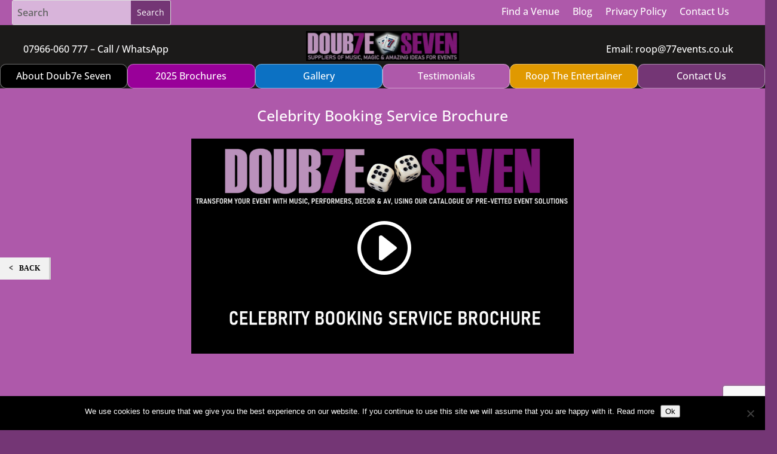

--- FILE ---
content_type: text/html; charset=utf-8
request_url: https://www.google.com/recaptcha/api2/anchor?ar=1&k=6LcMtPEdAAAAAPpNCy_3nFVe_aDMmyGFHsr3fCdy&co=aHR0cHM6Ly93d3cuNzdldmVudHMuY28udWs6NDQz&hl=en&v=PoyoqOPhxBO7pBk68S4YbpHZ&size=invisible&anchor-ms=20000&execute-ms=30000&cb=r6fcvngn298o
body_size: 49687
content:
<!DOCTYPE HTML><html dir="ltr" lang="en"><head><meta http-equiv="Content-Type" content="text/html; charset=UTF-8">
<meta http-equiv="X-UA-Compatible" content="IE=edge">
<title>reCAPTCHA</title>
<style type="text/css">
/* cyrillic-ext */
@font-face {
  font-family: 'Roboto';
  font-style: normal;
  font-weight: 400;
  font-stretch: 100%;
  src: url(//fonts.gstatic.com/s/roboto/v48/KFO7CnqEu92Fr1ME7kSn66aGLdTylUAMa3GUBHMdazTgWw.woff2) format('woff2');
  unicode-range: U+0460-052F, U+1C80-1C8A, U+20B4, U+2DE0-2DFF, U+A640-A69F, U+FE2E-FE2F;
}
/* cyrillic */
@font-face {
  font-family: 'Roboto';
  font-style: normal;
  font-weight: 400;
  font-stretch: 100%;
  src: url(//fonts.gstatic.com/s/roboto/v48/KFO7CnqEu92Fr1ME7kSn66aGLdTylUAMa3iUBHMdazTgWw.woff2) format('woff2');
  unicode-range: U+0301, U+0400-045F, U+0490-0491, U+04B0-04B1, U+2116;
}
/* greek-ext */
@font-face {
  font-family: 'Roboto';
  font-style: normal;
  font-weight: 400;
  font-stretch: 100%;
  src: url(//fonts.gstatic.com/s/roboto/v48/KFO7CnqEu92Fr1ME7kSn66aGLdTylUAMa3CUBHMdazTgWw.woff2) format('woff2');
  unicode-range: U+1F00-1FFF;
}
/* greek */
@font-face {
  font-family: 'Roboto';
  font-style: normal;
  font-weight: 400;
  font-stretch: 100%;
  src: url(//fonts.gstatic.com/s/roboto/v48/KFO7CnqEu92Fr1ME7kSn66aGLdTylUAMa3-UBHMdazTgWw.woff2) format('woff2');
  unicode-range: U+0370-0377, U+037A-037F, U+0384-038A, U+038C, U+038E-03A1, U+03A3-03FF;
}
/* math */
@font-face {
  font-family: 'Roboto';
  font-style: normal;
  font-weight: 400;
  font-stretch: 100%;
  src: url(//fonts.gstatic.com/s/roboto/v48/KFO7CnqEu92Fr1ME7kSn66aGLdTylUAMawCUBHMdazTgWw.woff2) format('woff2');
  unicode-range: U+0302-0303, U+0305, U+0307-0308, U+0310, U+0312, U+0315, U+031A, U+0326-0327, U+032C, U+032F-0330, U+0332-0333, U+0338, U+033A, U+0346, U+034D, U+0391-03A1, U+03A3-03A9, U+03B1-03C9, U+03D1, U+03D5-03D6, U+03F0-03F1, U+03F4-03F5, U+2016-2017, U+2034-2038, U+203C, U+2040, U+2043, U+2047, U+2050, U+2057, U+205F, U+2070-2071, U+2074-208E, U+2090-209C, U+20D0-20DC, U+20E1, U+20E5-20EF, U+2100-2112, U+2114-2115, U+2117-2121, U+2123-214F, U+2190, U+2192, U+2194-21AE, U+21B0-21E5, U+21F1-21F2, U+21F4-2211, U+2213-2214, U+2216-22FF, U+2308-230B, U+2310, U+2319, U+231C-2321, U+2336-237A, U+237C, U+2395, U+239B-23B7, U+23D0, U+23DC-23E1, U+2474-2475, U+25AF, U+25B3, U+25B7, U+25BD, U+25C1, U+25CA, U+25CC, U+25FB, U+266D-266F, U+27C0-27FF, U+2900-2AFF, U+2B0E-2B11, U+2B30-2B4C, U+2BFE, U+3030, U+FF5B, U+FF5D, U+1D400-1D7FF, U+1EE00-1EEFF;
}
/* symbols */
@font-face {
  font-family: 'Roboto';
  font-style: normal;
  font-weight: 400;
  font-stretch: 100%;
  src: url(//fonts.gstatic.com/s/roboto/v48/KFO7CnqEu92Fr1ME7kSn66aGLdTylUAMaxKUBHMdazTgWw.woff2) format('woff2');
  unicode-range: U+0001-000C, U+000E-001F, U+007F-009F, U+20DD-20E0, U+20E2-20E4, U+2150-218F, U+2190, U+2192, U+2194-2199, U+21AF, U+21E6-21F0, U+21F3, U+2218-2219, U+2299, U+22C4-22C6, U+2300-243F, U+2440-244A, U+2460-24FF, U+25A0-27BF, U+2800-28FF, U+2921-2922, U+2981, U+29BF, U+29EB, U+2B00-2BFF, U+4DC0-4DFF, U+FFF9-FFFB, U+10140-1018E, U+10190-1019C, U+101A0, U+101D0-101FD, U+102E0-102FB, U+10E60-10E7E, U+1D2C0-1D2D3, U+1D2E0-1D37F, U+1F000-1F0FF, U+1F100-1F1AD, U+1F1E6-1F1FF, U+1F30D-1F30F, U+1F315, U+1F31C, U+1F31E, U+1F320-1F32C, U+1F336, U+1F378, U+1F37D, U+1F382, U+1F393-1F39F, U+1F3A7-1F3A8, U+1F3AC-1F3AF, U+1F3C2, U+1F3C4-1F3C6, U+1F3CA-1F3CE, U+1F3D4-1F3E0, U+1F3ED, U+1F3F1-1F3F3, U+1F3F5-1F3F7, U+1F408, U+1F415, U+1F41F, U+1F426, U+1F43F, U+1F441-1F442, U+1F444, U+1F446-1F449, U+1F44C-1F44E, U+1F453, U+1F46A, U+1F47D, U+1F4A3, U+1F4B0, U+1F4B3, U+1F4B9, U+1F4BB, U+1F4BF, U+1F4C8-1F4CB, U+1F4D6, U+1F4DA, U+1F4DF, U+1F4E3-1F4E6, U+1F4EA-1F4ED, U+1F4F7, U+1F4F9-1F4FB, U+1F4FD-1F4FE, U+1F503, U+1F507-1F50B, U+1F50D, U+1F512-1F513, U+1F53E-1F54A, U+1F54F-1F5FA, U+1F610, U+1F650-1F67F, U+1F687, U+1F68D, U+1F691, U+1F694, U+1F698, U+1F6AD, U+1F6B2, U+1F6B9-1F6BA, U+1F6BC, U+1F6C6-1F6CF, U+1F6D3-1F6D7, U+1F6E0-1F6EA, U+1F6F0-1F6F3, U+1F6F7-1F6FC, U+1F700-1F7FF, U+1F800-1F80B, U+1F810-1F847, U+1F850-1F859, U+1F860-1F887, U+1F890-1F8AD, U+1F8B0-1F8BB, U+1F8C0-1F8C1, U+1F900-1F90B, U+1F93B, U+1F946, U+1F984, U+1F996, U+1F9E9, U+1FA00-1FA6F, U+1FA70-1FA7C, U+1FA80-1FA89, U+1FA8F-1FAC6, U+1FACE-1FADC, U+1FADF-1FAE9, U+1FAF0-1FAF8, U+1FB00-1FBFF;
}
/* vietnamese */
@font-face {
  font-family: 'Roboto';
  font-style: normal;
  font-weight: 400;
  font-stretch: 100%;
  src: url(//fonts.gstatic.com/s/roboto/v48/KFO7CnqEu92Fr1ME7kSn66aGLdTylUAMa3OUBHMdazTgWw.woff2) format('woff2');
  unicode-range: U+0102-0103, U+0110-0111, U+0128-0129, U+0168-0169, U+01A0-01A1, U+01AF-01B0, U+0300-0301, U+0303-0304, U+0308-0309, U+0323, U+0329, U+1EA0-1EF9, U+20AB;
}
/* latin-ext */
@font-face {
  font-family: 'Roboto';
  font-style: normal;
  font-weight: 400;
  font-stretch: 100%;
  src: url(//fonts.gstatic.com/s/roboto/v48/KFO7CnqEu92Fr1ME7kSn66aGLdTylUAMa3KUBHMdazTgWw.woff2) format('woff2');
  unicode-range: U+0100-02BA, U+02BD-02C5, U+02C7-02CC, U+02CE-02D7, U+02DD-02FF, U+0304, U+0308, U+0329, U+1D00-1DBF, U+1E00-1E9F, U+1EF2-1EFF, U+2020, U+20A0-20AB, U+20AD-20C0, U+2113, U+2C60-2C7F, U+A720-A7FF;
}
/* latin */
@font-face {
  font-family: 'Roboto';
  font-style: normal;
  font-weight: 400;
  font-stretch: 100%;
  src: url(//fonts.gstatic.com/s/roboto/v48/KFO7CnqEu92Fr1ME7kSn66aGLdTylUAMa3yUBHMdazQ.woff2) format('woff2');
  unicode-range: U+0000-00FF, U+0131, U+0152-0153, U+02BB-02BC, U+02C6, U+02DA, U+02DC, U+0304, U+0308, U+0329, U+2000-206F, U+20AC, U+2122, U+2191, U+2193, U+2212, U+2215, U+FEFF, U+FFFD;
}
/* cyrillic-ext */
@font-face {
  font-family: 'Roboto';
  font-style: normal;
  font-weight: 500;
  font-stretch: 100%;
  src: url(//fonts.gstatic.com/s/roboto/v48/KFO7CnqEu92Fr1ME7kSn66aGLdTylUAMa3GUBHMdazTgWw.woff2) format('woff2');
  unicode-range: U+0460-052F, U+1C80-1C8A, U+20B4, U+2DE0-2DFF, U+A640-A69F, U+FE2E-FE2F;
}
/* cyrillic */
@font-face {
  font-family: 'Roboto';
  font-style: normal;
  font-weight: 500;
  font-stretch: 100%;
  src: url(//fonts.gstatic.com/s/roboto/v48/KFO7CnqEu92Fr1ME7kSn66aGLdTylUAMa3iUBHMdazTgWw.woff2) format('woff2');
  unicode-range: U+0301, U+0400-045F, U+0490-0491, U+04B0-04B1, U+2116;
}
/* greek-ext */
@font-face {
  font-family: 'Roboto';
  font-style: normal;
  font-weight: 500;
  font-stretch: 100%;
  src: url(//fonts.gstatic.com/s/roboto/v48/KFO7CnqEu92Fr1ME7kSn66aGLdTylUAMa3CUBHMdazTgWw.woff2) format('woff2');
  unicode-range: U+1F00-1FFF;
}
/* greek */
@font-face {
  font-family: 'Roboto';
  font-style: normal;
  font-weight: 500;
  font-stretch: 100%;
  src: url(//fonts.gstatic.com/s/roboto/v48/KFO7CnqEu92Fr1ME7kSn66aGLdTylUAMa3-UBHMdazTgWw.woff2) format('woff2');
  unicode-range: U+0370-0377, U+037A-037F, U+0384-038A, U+038C, U+038E-03A1, U+03A3-03FF;
}
/* math */
@font-face {
  font-family: 'Roboto';
  font-style: normal;
  font-weight: 500;
  font-stretch: 100%;
  src: url(//fonts.gstatic.com/s/roboto/v48/KFO7CnqEu92Fr1ME7kSn66aGLdTylUAMawCUBHMdazTgWw.woff2) format('woff2');
  unicode-range: U+0302-0303, U+0305, U+0307-0308, U+0310, U+0312, U+0315, U+031A, U+0326-0327, U+032C, U+032F-0330, U+0332-0333, U+0338, U+033A, U+0346, U+034D, U+0391-03A1, U+03A3-03A9, U+03B1-03C9, U+03D1, U+03D5-03D6, U+03F0-03F1, U+03F4-03F5, U+2016-2017, U+2034-2038, U+203C, U+2040, U+2043, U+2047, U+2050, U+2057, U+205F, U+2070-2071, U+2074-208E, U+2090-209C, U+20D0-20DC, U+20E1, U+20E5-20EF, U+2100-2112, U+2114-2115, U+2117-2121, U+2123-214F, U+2190, U+2192, U+2194-21AE, U+21B0-21E5, U+21F1-21F2, U+21F4-2211, U+2213-2214, U+2216-22FF, U+2308-230B, U+2310, U+2319, U+231C-2321, U+2336-237A, U+237C, U+2395, U+239B-23B7, U+23D0, U+23DC-23E1, U+2474-2475, U+25AF, U+25B3, U+25B7, U+25BD, U+25C1, U+25CA, U+25CC, U+25FB, U+266D-266F, U+27C0-27FF, U+2900-2AFF, U+2B0E-2B11, U+2B30-2B4C, U+2BFE, U+3030, U+FF5B, U+FF5D, U+1D400-1D7FF, U+1EE00-1EEFF;
}
/* symbols */
@font-face {
  font-family: 'Roboto';
  font-style: normal;
  font-weight: 500;
  font-stretch: 100%;
  src: url(//fonts.gstatic.com/s/roboto/v48/KFO7CnqEu92Fr1ME7kSn66aGLdTylUAMaxKUBHMdazTgWw.woff2) format('woff2');
  unicode-range: U+0001-000C, U+000E-001F, U+007F-009F, U+20DD-20E0, U+20E2-20E4, U+2150-218F, U+2190, U+2192, U+2194-2199, U+21AF, U+21E6-21F0, U+21F3, U+2218-2219, U+2299, U+22C4-22C6, U+2300-243F, U+2440-244A, U+2460-24FF, U+25A0-27BF, U+2800-28FF, U+2921-2922, U+2981, U+29BF, U+29EB, U+2B00-2BFF, U+4DC0-4DFF, U+FFF9-FFFB, U+10140-1018E, U+10190-1019C, U+101A0, U+101D0-101FD, U+102E0-102FB, U+10E60-10E7E, U+1D2C0-1D2D3, U+1D2E0-1D37F, U+1F000-1F0FF, U+1F100-1F1AD, U+1F1E6-1F1FF, U+1F30D-1F30F, U+1F315, U+1F31C, U+1F31E, U+1F320-1F32C, U+1F336, U+1F378, U+1F37D, U+1F382, U+1F393-1F39F, U+1F3A7-1F3A8, U+1F3AC-1F3AF, U+1F3C2, U+1F3C4-1F3C6, U+1F3CA-1F3CE, U+1F3D4-1F3E0, U+1F3ED, U+1F3F1-1F3F3, U+1F3F5-1F3F7, U+1F408, U+1F415, U+1F41F, U+1F426, U+1F43F, U+1F441-1F442, U+1F444, U+1F446-1F449, U+1F44C-1F44E, U+1F453, U+1F46A, U+1F47D, U+1F4A3, U+1F4B0, U+1F4B3, U+1F4B9, U+1F4BB, U+1F4BF, U+1F4C8-1F4CB, U+1F4D6, U+1F4DA, U+1F4DF, U+1F4E3-1F4E6, U+1F4EA-1F4ED, U+1F4F7, U+1F4F9-1F4FB, U+1F4FD-1F4FE, U+1F503, U+1F507-1F50B, U+1F50D, U+1F512-1F513, U+1F53E-1F54A, U+1F54F-1F5FA, U+1F610, U+1F650-1F67F, U+1F687, U+1F68D, U+1F691, U+1F694, U+1F698, U+1F6AD, U+1F6B2, U+1F6B9-1F6BA, U+1F6BC, U+1F6C6-1F6CF, U+1F6D3-1F6D7, U+1F6E0-1F6EA, U+1F6F0-1F6F3, U+1F6F7-1F6FC, U+1F700-1F7FF, U+1F800-1F80B, U+1F810-1F847, U+1F850-1F859, U+1F860-1F887, U+1F890-1F8AD, U+1F8B0-1F8BB, U+1F8C0-1F8C1, U+1F900-1F90B, U+1F93B, U+1F946, U+1F984, U+1F996, U+1F9E9, U+1FA00-1FA6F, U+1FA70-1FA7C, U+1FA80-1FA89, U+1FA8F-1FAC6, U+1FACE-1FADC, U+1FADF-1FAE9, U+1FAF0-1FAF8, U+1FB00-1FBFF;
}
/* vietnamese */
@font-face {
  font-family: 'Roboto';
  font-style: normal;
  font-weight: 500;
  font-stretch: 100%;
  src: url(//fonts.gstatic.com/s/roboto/v48/KFO7CnqEu92Fr1ME7kSn66aGLdTylUAMa3OUBHMdazTgWw.woff2) format('woff2');
  unicode-range: U+0102-0103, U+0110-0111, U+0128-0129, U+0168-0169, U+01A0-01A1, U+01AF-01B0, U+0300-0301, U+0303-0304, U+0308-0309, U+0323, U+0329, U+1EA0-1EF9, U+20AB;
}
/* latin-ext */
@font-face {
  font-family: 'Roboto';
  font-style: normal;
  font-weight: 500;
  font-stretch: 100%;
  src: url(//fonts.gstatic.com/s/roboto/v48/KFO7CnqEu92Fr1ME7kSn66aGLdTylUAMa3KUBHMdazTgWw.woff2) format('woff2');
  unicode-range: U+0100-02BA, U+02BD-02C5, U+02C7-02CC, U+02CE-02D7, U+02DD-02FF, U+0304, U+0308, U+0329, U+1D00-1DBF, U+1E00-1E9F, U+1EF2-1EFF, U+2020, U+20A0-20AB, U+20AD-20C0, U+2113, U+2C60-2C7F, U+A720-A7FF;
}
/* latin */
@font-face {
  font-family: 'Roboto';
  font-style: normal;
  font-weight: 500;
  font-stretch: 100%;
  src: url(//fonts.gstatic.com/s/roboto/v48/KFO7CnqEu92Fr1ME7kSn66aGLdTylUAMa3yUBHMdazQ.woff2) format('woff2');
  unicode-range: U+0000-00FF, U+0131, U+0152-0153, U+02BB-02BC, U+02C6, U+02DA, U+02DC, U+0304, U+0308, U+0329, U+2000-206F, U+20AC, U+2122, U+2191, U+2193, U+2212, U+2215, U+FEFF, U+FFFD;
}
/* cyrillic-ext */
@font-face {
  font-family: 'Roboto';
  font-style: normal;
  font-weight: 900;
  font-stretch: 100%;
  src: url(//fonts.gstatic.com/s/roboto/v48/KFO7CnqEu92Fr1ME7kSn66aGLdTylUAMa3GUBHMdazTgWw.woff2) format('woff2');
  unicode-range: U+0460-052F, U+1C80-1C8A, U+20B4, U+2DE0-2DFF, U+A640-A69F, U+FE2E-FE2F;
}
/* cyrillic */
@font-face {
  font-family: 'Roboto';
  font-style: normal;
  font-weight: 900;
  font-stretch: 100%;
  src: url(//fonts.gstatic.com/s/roboto/v48/KFO7CnqEu92Fr1ME7kSn66aGLdTylUAMa3iUBHMdazTgWw.woff2) format('woff2');
  unicode-range: U+0301, U+0400-045F, U+0490-0491, U+04B0-04B1, U+2116;
}
/* greek-ext */
@font-face {
  font-family: 'Roboto';
  font-style: normal;
  font-weight: 900;
  font-stretch: 100%;
  src: url(//fonts.gstatic.com/s/roboto/v48/KFO7CnqEu92Fr1ME7kSn66aGLdTylUAMa3CUBHMdazTgWw.woff2) format('woff2');
  unicode-range: U+1F00-1FFF;
}
/* greek */
@font-face {
  font-family: 'Roboto';
  font-style: normal;
  font-weight: 900;
  font-stretch: 100%;
  src: url(//fonts.gstatic.com/s/roboto/v48/KFO7CnqEu92Fr1ME7kSn66aGLdTylUAMa3-UBHMdazTgWw.woff2) format('woff2');
  unicode-range: U+0370-0377, U+037A-037F, U+0384-038A, U+038C, U+038E-03A1, U+03A3-03FF;
}
/* math */
@font-face {
  font-family: 'Roboto';
  font-style: normal;
  font-weight: 900;
  font-stretch: 100%;
  src: url(//fonts.gstatic.com/s/roboto/v48/KFO7CnqEu92Fr1ME7kSn66aGLdTylUAMawCUBHMdazTgWw.woff2) format('woff2');
  unicode-range: U+0302-0303, U+0305, U+0307-0308, U+0310, U+0312, U+0315, U+031A, U+0326-0327, U+032C, U+032F-0330, U+0332-0333, U+0338, U+033A, U+0346, U+034D, U+0391-03A1, U+03A3-03A9, U+03B1-03C9, U+03D1, U+03D5-03D6, U+03F0-03F1, U+03F4-03F5, U+2016-2017, U+2034-2038, U+203C, U+2040, U+2043, U+2047, U+2050, U+2057, U+205F, U+2070-2071, U+2074-208E, U+2090-209C, U+20D0-20DC, U+20E1, U+20E5-20EF, U+2100-2112, U+2114-2115, U+2117-2121, U+2123-214F, U+2190, U+2192, U+2194-21AE, U+21B0-21E5, U+21F1-21F2, U+21F4-2211, U+2213-2214, U+2216-22FF, U+2308-230B, U+2310, U+2319, U+231C-2321, U+2336-237A, U+237C, U+2395, U+239B-23B7, U+23D0, U+23DC-23E1, U+2474-2475, U+25AF, U+25B3, U+25B7, U+25BD, U+25C1, U+25CA, U+25CC, U+25FB, U+266D-266F, U+27C0-27FF, U+2900-2AFF, U+2B0E-2B11, U+2B30-2B4C, U+2BFE, U+3030, U+FF5B, U+FF5D, U+1D400-1D7FF, U+1EE00-1EEFF;
}
/* symbols */
@font-face {
  font-family: 'Roboto';
  font-style: normal;
  font-weight: 900;
  font-stretch: 100%;
  src: url(//fonts.gstatic.com/s/roboto/v48/KFO7CnqEu92Fr1ME7kSn66aGLdTylUAMaxKUBHMdazTgWw.woff2) format('woff2');
  unicode-range: U+0001-000C, U+000E-001F, U+007F-009F, U+20DD-20E0, U+20E2-20E4, U+2150-218F, U+2190, U+2192, U+2194-2199, U+21AF, U+21E6-21F0, U+21F3, U+2218-2219, U+2299, U+22C4-22C6, U+2300-243F, U+2440-244A, U+2460-24FF, U+25A0-27BF, U+2800-28FF, U+2921-2922, U+2981, U+29BF, U+29EB, U+2B00-2BFF, U+4DC0-4DFF, U+FFF9-FFFB, U+10140-1018E, U+10190-1019C, U+101A0, U+101D0-101FD, U+102E0-102FB, U+10E60-10E7E, U+1D2C0-1D2D3, U+1D2E0-1D37F, U+1F000-1F0FF, U+1F100-1F1AD, U+1F1E6-1F1FF, U+1F30D-1F30F, U+1F315, U+1F31C, U+1F31E, U+1F320-1F32C, U+1F336, U+1F378, U+1F37D, U+1F382, U+1F393-1F39F, U+1F3A7-1F3A8, U+1F3AC-1F3AF, U+1F3C2, U+1F3C4-1F3C6, U+1F3CA-1F3CE, U+1F3D4-1F3E0, U+1F3ED, U+1F3F1-1F3F3, U+1F3F5-1F3F7, U+1F408, U+1F415, U+1F41F, U+1F426, U+1F43F, U+1F441-1F442, U+1F444, U+1F446-1F449, U+1F44C-1F44E, U+1F453, U+1F46A, U+1F47D, U+1F4A3, U+1F4B0, U+1F4B3, U+1F4B9, U+1F4BB, U+1F4BF, U+1F4C8-1F4CB, U+1F4D6, U+1F4DA, U+1F4DF, U+1F4E3-1F4E6, U+1F4EA-1F4ED, U+1F4F7, U+1F4F9-1F4FB, U+1F4FD-1F4FE, U+1F503, U+1F507-1F50B, U+1F50D, U+1F512-1F513, U+1F53E-1F54A, U+1F54F-1F5FA, U+1F610, U+1F650-1F67F, U+1F687, U+1F68D, U+1F691, U+1F694, U+1F698, U+1F6AD, U+1F6B2, U+1F6B9-1F6BA, U+1F6BC, U+1F6C6-1F6CF, U+1F6D3-1F6D7, U+1F6E0-1F6EA, U+1F6F0-1F6F3, U+1F6F7-1F6FC, U+1F700-1F7FF, U+1F800-1F80B, U+1F810-1F847, U+1F850-1F859, U+1F860-1F887, U+1F890-1F8AD, U+1F8B0-1F8BB, U+1F8C0-1F8C1, U+1F900-1F90B, U+1F93B, U+1F946, U+1F984, U+1F996, U+1F9E9, U+1FA00-1FA6F, U+1FA70-1FA7C, U+1FA80-1FA89, U+1FA8F-1FAC6, U+1FACE-1FADC, U+1FADF-1FAE9, U+1FAF0-1FAF8, U+1FB00-1FBFF;
}
/* vietnamese */
@font-face {
  font-family: 'Roboto';
  font-style: normal;
  font-weight: 900;
  font-stretch: 100%;
  src: url(//fonts.gstatic.com/s/roboto/v48/KFO7CnqEu92Fr1ME7kSn66aGLdTylUAMa3OUBHMdazTgWw.woff2) format('woff2');
  unicode-range: U+0102-0103, U+0110-0111, U+0128-0129, U+0168-0169, U+01A0-01A1, U+01AF-01B0, U+0300-0301, U+0303-0304, U+0308-0309, U+0323, U+0329, U+1EA0-1EF9, U+20AB;
}
/* latin-ext */
@font-face {
  font-family: 'Roboto';
  font-style: normal;
  font-weight: 900;
  font-stretch: 100%;
  src: url(//fonts.gstatic.com/s/roboto/v48/KFO7CnqEu92Fr1ME7kSn66aGLdTylUAMa3KUBHMdazTgWw.woff2) format('woff2');
  unicode-range: U+0100-02BA, U+02BD-02C5, U+02C7-02CC, U+02CE-02D7, U+02DD-02FF, U+0304, U+0308, U+0329, U+1D00-1DBF, U+1E00-1E9F, U+1EF2-1EFF, U+2020, U+20A0-20AB, U+20AD-20C0, U+2113, U+2C60-2C7F, U+A720-A7FF;
}
/* latin */
@font-face {
  font-family: 'Roboto';
  font-style: normal;
  font-weight: 900;
  font-stretch: 100%;
  src: url(//fonts.gstatic.com/s/roboto/v48/KFO7CnqEu92Fr1ME7kSn66aGLdTylUAMa3yUBHMdazQ.woff2) format('woff2');
  unicode-range: U+0000-00FF, U+0131, U+0152-0153, U+02BB-02BC, U+02C6, U+02DA, U+02DC, U+0304, U+0308, U+0329, U+2000-206F, U+20AC, U+2122, U+2191, U+2193, U+2212, U+2215, U+FEFF, U+FFFD;
}

</style>
<link rel="stylesheet" type="text/css" href="https://www.gstatic.com/recaptcha/releases/PoyoqOPhxBO7pBk68S4YbpHZ/styles__ltr.css">
<script nonce="sjq1XuoBvmGwLVJMCYErXQ" type="text/javascript">window['__recaptcha_api'] = 'https://www.google.com/recaptcha/api2/';</script>
<script type="text/javascript" src="https://www.gstatic.com/recaptcha/releases/PoyoqOPhxBO7pBk68S4YbpHZ/recaptcha__en.js" nonce="sjq1XuoBvmGwLVJMCYErXQ">
      
    </script></head>
<body><div id="rc-anchor-alert" class="rc-anchor-alert"></div>
<input type="hidden" id="recaptcha-token" value="[base64]">
<script type="text/javascript" nonce="sjq1XuoBvmGwLVJMCYErXQ">
      recaptcha.anchor.Main.init("[\x22ainput\x22,[\x22bgdata\x22,\x22\x22,\[base64]/[base64]/[base64]/[base64]/[base64]/[base64]/[base64]/[base64]/[base64]/[base64]\\u003d\x22,\[base64]\\u003d\x22,\[base64]/CtTDCk2EkbsK5WsK4OsOtVcKPH0HCvzMdNwsgZWjDrwVGwoLCrMO6XcK3w48eesOICMKdE8KTdUZyTzFrKSHDpmwTwrB/w7XDnlVFccKzw5nDgMO1BcK4w7JfG0EFHcO/wp/CuD7DpD7CrsOSeUNvwp4NwpZYTcKsegzCosOOw77CkgHCp0pww4nDjknDgQ7CgRVzwrHDr8OowpcGw6kFWMKiKGrCksK6AMOhwrXDkwkQwrHDmsKBARAMRMOhAUwNQMOkdXXDl8K1w5vDrGt0JQoOw7/CusOZw4RkwonDnlrCjwJ/w7zCnzNQwrgzTCUlYUXCk8K/w6HCv8Kuw7IUHDHCpx5qwolhNsKxc8K1wrXCkBQFQRDCi27Di10Jw6k8w4nDqCtzWHtROMKKw4pMw7BowrIYw7bDrSDCrTHCrMKKwq/DjTg/ZsKwwpHDjxkGbMO7w47DosKXw6vDokDCkVNUdMOlFcKnBsKhw4fDn8KINRl4woLCnMO/[base64]/CiFJNQHrDlTzDvMK2P8KjfxI+w5o5cQbCpVBuwroKw7nDp8KFNVLCvXXDh8KbRsKsVsO2w6w/WcOIKcKNZ1PDqg9bMcOCwrbDi3U9w6PDhsO5ScKeUcKENV93w6dZw4tIw6NeCDwDVmDCnnvCvsOCNiMjw4LCv8OWwqbCsRFXwp8mw5XDjzLDuTIiwqzCjsOhVcOCFMKlw6ZaP8Ktw4wdwpjClMKERzY8S8OSAMKyw7HDv35pw7dtwp/Cv0PDqX1ODcKKw5AxwqUcX2bDhsOLeH/DkEZ/XcKFPFDDgELCsSDDvgltEsK6BMKTw6/DkMKww4vDisK/RsKJw5nCtRjDviPDhh1NwopRwp9IwrxOD8KywpLDjsORCcKcwrTChz/CksO2RsO2w5TCm8OFw6jCssKswrV/wrgSw7NBFTTClgTDsXULSMKSScOCZcKJw7nDti9Ow5VRRjrCgQAxw48YCTnDhsKYwpvDkcKowqTDqztrw5/Ck8OkKsOgwohWw4AgN8KWwo9CEMOxwrTDuGzCpcKiw6fDjSQcBsK9wr5QITTDlsK4DUHDl8KKQFtrWSrDp3jCnmhsw5ErecK3YcOPw53Ch8KsBVXDsMOswqXDvcKRw6paw5RdQ8K7wrfCrMKXw5/DiG7CksKrHi9rZHLDhMK5wpQYJWM+wq3DvhorXMKIw6FNWcKiYhTDoinCtj3DhBUWDhPDssOpwr8QY8O8DyjDu8K/FlFpwprDocKawoHCnWXDo1p6w5tsV8KCIcOAYxkSwp3ChxjDmcOBMHHCtTB3wpjCocKrwqxQecOpUUHDisKWV17CoTR5WsOhFsKGwozDhsKETcKANsKXIHp3wpzCk8KVwpvDlcKTICjDgsOOw652AcK3w4TDtMKKw7gPEgfCrsKJDkodEw/[base64]/djsyPituRC9Iw7LCtMKtDsOrRDjClEXDhsO1wqDDliDDkcKJwolPNhPDrh9PwqR6GsOUw44qwpdLEWLDuMO/DMOZwp1hSB0kw6XChMOjMAjCscOaw7HDr0fDjsKCKkcOwotww480fMOqwod/cnPCqDRYw4cta8O0X3TClQDChhzCp2NsG8KeOMKpccODGcO2QMO3w7YgBVhnPRHChcO+SiXDlsKmw7XDhhPCncOUw6lWVCPDh0rCg31VwqMOYMKCa8Okwp9PdXQzZ8OgwoBSG8KeeznDgQ/DmTcNJwoUWcKRwpx4VMKTwrVlwqRDw4PChGsvwp5tUDXDn8OPW8O0OizDlD1yHGnDm2PCosOiecOqHRMicF/Dt8OPwozDqQzCuTYdwrXClRnCvsKrw7fDq8OSHsO0w5bDiMKPaDQYFMKfw6XCqG1cw7vDhkPDhcKCBnXDg2hnfEodw4PCuHXCj8Kmwp/Djj9qwo8mw5Nswqk8L2DDjw7DisKkw4DDrsOwYcKkTFZfYDDDt8KuHhLDgWgDwoPCi1Bnw74MM3VNdS1Qwp7CpMKvIRY9wrbCgmYbwooBwoPCrcO4ey3DosK7wpPCkmjDpRRfw5PDlsKXV8KLwrnCssKJw6B+w4cNGcObOsOdJcOtw5zDgsKPw7/DrWDCnRzDisO2dsKCw7jCg8K/[base64]/[base64]/CnEvDjcOVFXnDvx/DnsOzXsKvC8KLwp/CplALw40DwrsSIsKBwo12wpDDvWTDhcK3MU3CuB8zYMOREmPDvwo7K0B0RMO3wp/CgsOmw4FQdELCusKOaScOw5EgEVbDq2zCk8KdYsKERcOzbMKAw7DCsyTDr0jCo8KgwrtCwpJUIMKgwqrChjLDgAzDm1jDq1PDrBLCm0jDsDg2QHfDgTsZQRJYPcKFeyjCn8O5wqPDp8OYwrAUw58sw5zDhmPCpTJZRMKKJhUUaCvDmMOmTzPDgMONwr/DgGhdLXnDjsKvwqFiVcKawpIlwpcrPsKoNks8a8OmwqhYf1s/[base64]/dkPCnsOpcGpxwr7DgEPCisKrLcKldF82GzzDu8OLw67Du2rDvQrCiMOMwpEaHsKxwp7CpmLDjjIWw7swPMOtw5HDpMKzw7/[base64]/[base64]/[base64]/w6PDksKxJSM/wqcyOwY5wqzDqQY4woVWwoHCgsOuwpxKYG8uR8K9wrJrwoNLUDdeUMOiw5wvWEY4YDbCg1XDjgc2w63ChF7DhsO8C352TMKewqfDhwPCoBg4JwXDlMOKwrE5wroQGcKrw5zDmsKlwqjDvcOKwpzCicKlBsO5wr7ClT/ChMKtwqUXUsKDCXdUwo7CusO9wozChCjChEFsw6PDt3tfwqVMw6jCuMK9F0vDj8Otw6R4wqHClHU/[base64]/DiQDCuQMOU8KQw4w0dxbCl8OAwrNhDABuwqUJWsKZVQrCnQgQw7/DqyvCnTY5YFEcCBnDpQkvwrbDpcOoIBp5OcKBwpdNYsKlwq7DtRU+MkEnT8KJQsO2wpLDpcOjwpIIwrHDpCTDpcKzwr8nw5dWw4IjREjDl041w6HCnj/DgcKuf8K8woc1wrvCnMKFasOcQ8Kkwo1AWlPCsDpSKsK4esOeHcKrwpQELynCs8OKScKpw4nDlcKGwpE9I1Jtw6nDisOcf8OjwpNyVFzDnV/[base64]/CuHfCpsOHYj4OdMKobQvDvzrCpmnDsMOoB8KGaivDt8KxYh7Ck8OdIcKNdGPCrBzDjkbDtR9AVMK/[base64]/NsKuHcOaw5XCgjpDKGA/w7fDicKNMVLCt8KRwqfDtB/Ctl/DhAjCrCxow5rCvcKyw6PCsHQUFjBIwpZbO8ORwppQw67DoBLDplDDuFhaCQHCvMKow5rDpsOCVDHDnG/[base64]/DujjCnMKlLFnCpMKvf8O/MMOfw7HDvcOIdCXDpMOnwrvCiMOSbsK0wqTDrcObw7JGwp8hSTcsw55KYgc1GA/CnH7ChsOcRcKAOMO2w5QPQMONTsKUw4giwrnCl8Kew5XDqhTCucO6TcOzPSpJfT3DtMOEBcOSw6TDlsKowqosw7HDowsLBk/[base64]/wpdAwprDusKIwqctLsOgwqDDgVx1wqHCsUvDgGbDlcKDwolywoYFWTdUwo50R8Kzwr4NPFnCpj/DvEpnw4FHwpFuFFfDoj/[base64]/wojDjjo2BXVbw4/CtlQjHcOkw4cwwrXDqsOFQSpyLsKoOQHChG7DqMO2BcODMkTClMO3wrjDoCHCnMKHNyEcw71RaTnChyQswpJReMKGwoB6GMOYWj7Ci3xFwqsnw7bDq2F0wpx+HMODWHnCuRLDt15KKEB4wqNsw5rCuXF8w4Blw4d/[base64]/CmMOFw4TDrcOtRcKQV8KMSn4xw6Y5wokIF8OHwpnDgXLDgnxYNsOMP8Kzwq7Ck8KLwoXCucO5wprCsMKEcsOJPQctDMK/NWHDisOJw7AIQjANUX7DiMK1w5vDszhZwrJlw5IRfUHDlcOFw6rCqsKpwq16MMOewojDgUzDuMKjAjsDwoDDv28jBMO/w4Yrw74wdcOVYiFob1Zrw7powoPDpiAtw5DCjcKHNjzDo8Kaw4TCo8O+wqbDpcOowo1SwoACw6LDnHMCwrPDuwxAw7rDj8O4w7E9w7HCjBB/wpHClX7CucKywqUjw7MrBcOeKCs6wrzDhiLCmnXDlhvDt0PCgMKwIF97wqoKw5nDmhjCl8O2w6YDwpNvJsK/wp3DicKDwpTCoDkzw5/[base64]/Cni3DuMKIFcKHN1fDpsO2w73DssOxwqzCmMO6wqNUdMKOwockfSYGw7cNwoQSVsKUwrHCqRzCjMO/wpfCgMO2DFFUwoUSwr7CtMOywoYyF8KcOF/Dt8OJwr/CpMOHw5PDkyDDnw3CtcOew4jDicOywrgKwqduZ8OJwrEjwqd+ZcO1wpU+UMONw4VtOsKkw7E9w78uw5TDjxzDkhzDoHPCr8OsH8Kiw6duwrzDvcOWAcOhPh4KVsKHZQ1kasOnOMKPQ8OEM8OZwr/Drk3DlsKUw7TCtTXDgAtecSHCpnURwqZ6w6NkwojCqV/[base64]/[base64]/Cn8Kqw7gew6UWw4YVScKGTj1vwrjDrcKZwpLCgsKbwp3DnXPDvkHChcOjw6JewozCvsOAE8KowpkkccOBwqPDoQUwE8K8wrwvw7scwp/DvsKhwq94HsKdScKfw5rCjXjDiWXDhidcGjwKB17CscK+PcOyLkpAbU7DoGlRIyNbw4UcfUrDjjJNBQLCkwdNwrNIwoBgF8OAT8Ouwq3DksKqd8KFwrNgJBYcOsKawpvDscKxwpZlwpB8w4nDqsKqH8OUwqwMUMK+wqUCw7HCvMOww7hqOcKwJsOVQsOgw7x/w7pjw5Bew5nCjisSw4zCicKow5lgA8KTBhrCr8KacSDCj1vDicK9wqPDrS4kwrLCn8OAVcORYMOCwoodRHthw47DksOvw4YQa0/CkMKKwpDCm0Rsw5XDgcOGfFfDn8OiDwvCl8OWDTbCrnUrwrjCtnrDpkpJw61HdsKgNk8nw4bCgsOQworCq8Kfwq/Dikh0HcK6w4nCn8OEPRNSw7jDqHN1w6LDm0tIw6DDksOBEmXDg3XCk8KcIVssw5vCncOvw7QPwp/Cg8KQwopRw7PCjMK3Eld/[base64]/DhMOQFMKkfcOyTMOrCMKgSH8/wp1Uwr5WQ8KzEMKPQn8EwpDCkcOBwqbDtBk3w5cVw7zDpsKwwrw0FsOtw4PCl2jCi3jDn8Ovw6BDY8OUwoQJwqbCkcKcw5fCrFfCmRI/OsO8woF3SsKaPcO/RjlGFm5bw6DDscKtQ2MnSMOHwowPw5V6w6UWPCxhQjYCIcKubMOVwpbDmMKNw4DCvTnDqMO5QcKBB8KZOcKQw4LDm8K0w5jCozrCqTx4PVF9CXTDsMOBGcKhFcKuIsKiwqMDPER+SXbCiSPCrU90wqzDtWd8VMOXwqfCjcKCwr1ow4dHwoDDsMOFwoDCpsKQAsKtw4/[base64]/Cr0nCpyJ2NmvCksOEw5zCtBPCuklRBcOew7MwF8KewqcUw4bCpsOyHSN4wqLCgm/CgCzDikbCjSduTcO1FMOAwrECw6zCmRBQwojCmMKIwpzCnnLCpSpgMBLClsOUw5MqGBppI8KHw47DpBrDlhB4eEPDmMKCw4fClsOzRsONw7XCtwMsw5JkKWILDWLDl8O0UcKIw6F8w4zCtQjCm1zDikQSVcKAQGkOQ3JaBMK2BcOywonCoA/DgMKiw5VDwq7DtjbDnsOZd8O/[base64]/Cuk7CtcOowoXDvFXCoMOEw6pMEVt6wrN/w4ZFwr3DgMKVDcKJGcKeJE3CsMKiVMOoex1RwrjDg8K+wqbDu8K4w5bDhsKbw4hqwprCm8OAU8OsacOJw5ZMwogOwq0mKUHCvMKXNMOUwpBLw7pKwoVgMm9vwo1dwqlXVMOIBH8dwobDucOSwq/Dp8OgYV/DhQXCrnzDhhnDrMOWC8OCICfDrcOoPcKSw75QGg/Dk3zDmUTDtyZZw7PCgQ0Vw6jCjMKiwq0Hwr1rBQDCssK2w4d/[base64]/MMOuw5RFwqxZw7xCN8OZWgRUUTU0w5PDmQzDksOFUFNcWnpKw7DCoV5JeEFUNT/[base64]/w4UNwqbCnsK/IBPCg2jDhsOuwrzDjy5IJcOPw5HCqCYIEHXDomorw4IXJsOWwrZncmDDr8Kgf1YWw7hjZcOxw67DicKLK8KGVcOqw5PCo8KhbCMPwrUCTMK7RsO4worDuljCtsOaw5jCmk08acOCdiDCnV0Sw5t2Knp5w7HDuExhw7bCocOlwpQ/[base64]/CjMOGw75MwrXCuXDDiAQTw68gw7BuB8K/KcOow5x6wohKwpHCoA7Du1UMwrjDoB3DhA/[base64]/w5wzLkQiMsKiwqE6TX3Drg5ESALDlCxPF3h3woLDhcKoU259w4ppw7NFwpTDqG3DlcK6HUHDv8OLw5U8woMxwr5+w6fCkh8YYsK/O8Odwolgw5dmIMO9b3d2AVbDiQvDgMO7wqrCuW5bw57CvVDDk8KHEW7CisO5CMOmw50CGHjCqWMXR2zDqsKrR8OMwpkrwrNKMG1Ywo/CusOZJsK1wpt8wqXCoMKnFsOOUiEgwoIDa8KvwozCgRbCrMOHX8OXT1bDklVJd8OlwrMBw6PDmcOqN3ZpN3Rnwpp8wrgOFMKuw503wo7Dj017w5vClXVgwq/DnT9CasK+w6DDjcO3wrzCpgp4LXLCq8O+ZjoOdMKVMwTCrijCm8O+dyPCnhceIlHDujnCl8KFwqXDnMOYNzbCkToRw5/DkA0jwoHCiMKNwpdhwqLDni97WRTCssOjw6hzGMOGwqzDjgnCvcOcWRDCrEVzwpDCjcK4wqUFw4YUKMOCUWBRDcK1wqsVf8OiSsOiwpfCssOlw63Dsj1jFMK2PsKRcBrDuGZpw4MrwoAZZ8O9w6LDnyHDrHkpbsKTe8O+wqkrHTIUIyk3SsK/woHCj3vDscKSwpHDhgAEPGkXZBVhw5U2w5jDpVl5wo/CozDCkVDDgMO9OMKnH8OIwpgaawTDjMO0L03Dv8OZw5nDvCzDqHk4wpTCpiMMwrjDiiLDuMOww41uwpbDg8Ozw7JkwrhTwr13w6NudsKvCsOYHxHDvsKnbwklV8KYw6ICw4bDimPCjT53w4DCr8Ouwr58DcK8dErDs8OsF8ObeC7CgmPDgsKNFQZDACbDs8OyaW/CrMO4worDnCTCvTrDksK/[base64]/[base64]/[base64]/DuWx6PhnCnyNbTBt5w71XSCTCksOtC1rCs3V5w5c/MjUuw43DvsOEw4PCkcOBwo1Rw5bCiCRmwprDk8OYw5zClcOcZxBZAcOoHR7ChMK3Z8OJbQvCnBcuwr/CtMO0w4PDhcKlwooWYcOuDWLDvMOrw6N2w5jDszvCqcOyecOJfMKeRcKmAk5yw4gRNcO2I3bDksObfjLDr1vDhSwRVsOfw7AXwrhQwoJ2wo1swpJ3woZUNk4Awq1Jw6Jta0nDqsKmLcKMe8KkB8KJUsOxYn7DpAR4w5BCXRDCh8OvAmwXYsKCUy/DrMOyScOJwqnDjsO1W0nDpcKdH1HCrcK9w7PCqsOEwoMYSMKcwoYYPTnChwbDq2nCqsOITsKQfMOEWWx/wr/[base64]/[base64]/woA6w7EPwoMrXcKpwogkwpF0KsKzD8OXw6YSwpDCoGzDicKzw6nDrMOgPEU+M8OdMi7Cr8KawqRswrXCoMOoDsKnwq7CrMOIwp8Lb8Kjw6oebRPDlykGXsKhw6vDsMO0w7IvXyLDpCXCk8OQRlPDvDBSbsK9OiPDr8O/VMKYMcOawqwEGcORw5nCgMO6w4fDrSRrNwrCqy8Tw6txw7gpWMKcwpPCpsKuwqAQw47CpDkvw6/Cr8KHwrrDnkAKw5dfwrh1OcKZw4/CmQ7CtkLCicOjVcKXw57Dh8K+CcOzwovCoMOgw44ew4YSZ3LCocOeCSpbw5bCicOkwofDrcKfwq98wofDpMOywqQhw6TCsMOTwpnCvMOIcAombCvDgcKfIMKSYnPDkQQyalrCqQJLw47CvDTCl8OKwrcNwp0xYmxke8Khw7AvPFtUwprCrT4/[base64]/DkWttI8Kiwqo/d0Q8c0rCt1LDqMKhwqEfL8K6wqkJIMK1woXDlMKJU8O3w6pIwoQtwoXCoUzCohPDvcOMOMKUc8KjwrHDk0UBMlIlwrTDn8OFZsOTw7EaaMOXam3CucKPw4XDjDzCmcKow6vCg8OjCcOKVjFNJcKhRCMTwq9xw57DoTRCwosMw49NXSnDkcK/[base64]/X8KqfcO8M8OlW8OIFsOPwp7DlsOfKXfCkQ0zw4zCrcO+acKJw4ZXw5HDocO4BwtmSsOow77CtcOYFwwbeMOMwqUlwpXDsnLCv8OEwqNrVMKPaMO5HcKiwpHCr8O1RDRDw4stw543wpjCjXbChsKuOMOYw4/ChQwEwql9wqNtw41cwrLCuGHDoG/CtC9Zw7vChcOpw4PDlhTChMOKw7XCo3PDgx3CmwnDkMOCQWrDuB7DqMOMwonChsOqb8KwGMKqLMOcQsOqw47CucKLwpLCmGR+CzY8EXYTTsOYJMK4w5PDhcONwqh5wrPDm1w/F8KAaxcUI8O/[base64]/ChwDCnTlfwqc5w43Dsh8qaMOVTcOjRMOlw6DDpg1SLWnCtMO6wqMEw7ACwpfCrcKGw4Z6UU51KsKBZcOVwp1mwpFewrQvS8K1wq5Vw7VUwqQsw6TDp8O+HMOvQhRZw4PCs8KXHsOpJzPCpsOHw6fDoMKYwqA1VsK7worCrgjDpcK3w47DusOHQMOQwp/[base64]/[base64]/DhMO7JsOIw73Cj8KeecKpwqR1KEDDoHfDixvDj8OPw7VscUfCkB3Dn3pOwooGwqt/w6gCZW9Pw6ooccKLwopWwq4iQnrCs8OywqzDtsOhwpxBQCjDtE9rF8OqGcOSw78Hw6nCtsKEasKCw5LDo2nCohzCgFPDp3vDrsKoV3LDh0Q0NiHCucK0wpPDucK5w7zCrsOVwp3DjSpcXz5TwqXDhxVIZ0kEHHkxRMKSwo7CoBwWwp/[base64]/CtsOywo1kCgoRwqJ/w7xRw7PCpcOLw67DisKRRcOkJlc9w5IkwpZbw4MTw5zDp8O1YxTCusKvZ2fCkxTDlhjDucOxwp3CvsOPfcKHZcO/w6EVH8OKCcKew6wxVCPDr37Dn8OSwo7DplwhZMKhw4o9EGEtRmAfw5/[base64]/DksOpJ8KFwo44w41Hw5PCs8OLwq8twrjDn8OGw5tPw4HDhcKhwrDCk8Ogw653BAPCicKAPsKmwonDgh42wp/DlXYjw7srwplDJMOvwrxDw4E0w4HDjRgYwqnDhMO9NWDDjyRXB2RXwqpQKsKCBwsZw4VFw6bDqMOAK8K3aMOEShbDtcK1YRfCh8K+J3Q2OcOhw57DunvDoGs3ZsOWR2/[base64]/T8OhJsKJfTXDmSDCicO+wrTDicOGT1txB1Vaw7dHw5Ebw6rDjMOjC3bDu8KYw4F/[base64]/QAXCsMO4e8K9NWzDmCkmw7TDrBHCuCBkwr7Cs8OHMMK/DC/[base64]/CqMK4c0xvEMKfZUfDpMKlWk3DtcKhw4lbIlFaEsOvDMKQEUtMP0PDriTCnDgjw7jDgMKVw7NEfijCvntEP8KWw4LCsxLCoV3Ch8KGL8KnwrQGQ8KyOG4Lw5NhAcOcdx14wpPDrEkwWEB2w7XCpGYkwoYdw40AZUAuXMKiwqpnw4MxYMKxwoU3DsK/[base64]/wrlAKcO7wpPDg3lRw4t3QMOfAUHDgwDCgwIQYwDDqcOHw5PDt2MbW21NN8KBw6J2wrNkwqPCtTZxAVrClCLDuMKNXT/DqsO2wqA5w54Jw4wawpxbQsK5dGJ7VMOGwrLDt0QCw7nDtMKswqFGS8K7HsKZw6wvwqvChDHCvMKzwoDCmMOkwo4mw7rDk8KMMioPw7vDnMK/[base64]/wp5/[base64]/DkMKWYxPDlDlrw4YgXsO7wpjDt8O8J8O1wonCt8K/J1vCjnTCkAjCoW7DrgMNw6MDRcObScKnw4sTIsKcwpvCnMKKw5c9HlTDhsO5GXFHLsKKXMOjUHvCumfCjsOfw78ENGXCmQV4w5ZAO8Oxem9fwqTCocOhAsKFwprDiih3CMKEXFpfW8K6WSLDrsK/[base64]/DqlPCkXNtVMOyw6rDnkTDpsKUHxjCsQBWwo/DrsOewoFnwpw6dcOfwofDtsOTF3xfQmjCkAU1wpYbwoZ5NMKJw6vDh8OGw6EKw5dwWAA1E1zCg8KXIwLDncOBXMKedRnDmMKUw67Dm8KOMsKLwrEkVSxOwo/Cu8OyT1vDvMOKw7jCisKvwr0QAMORflwmDXpYNMOFXMKdYcO+SBjCiEzDhMOiw5wbYgXDucKYw7fDhwB3b8OvwoFUw4Rvw7swwqnCsURVcCvDsxfDpsKdEMKhwqJ6woXCu8O/w4nCi8KOBnVQGXfDhVJ+wovDjyAOH8OXI8Kpw4PDvcO3wpXDo8K/woBqWcOzwpjDoMKUesKiwp9bfsKLwrvCicOgTMOICFTCuTXDsMODw7BGdBImWsKqw7zCuMOEwqoXwqcKw78uwosmwrYswpoKHsKkIAUMwqvCosKfwpHCisKGPxQNwrPDh8Oaw6NBDBfClMOEwqwnXcKzcCJBLMKHeQJDw6xGGcO3Jz1UUcKjwpV/GcK2fT/Cmlk4w59cwrHDk8Ofw5bCoVLCicKlY8K0wpfDkcOqYy/DmsOjwqPCmxTDrXMVw6bClQcdw7IVeXXDncOEwoLDqBHDkljCssOMw55Hw60uwrUqwoU6wrXDoR4MF8OFSMOnw73Csglxw7hhwrIkK8O+w6rCkS3CqsKkGsOzIMK6wpjDk1HDrQlFw4zChcO8w4YdwoVxw6rDqMO9Ux/DpGV3AmzCnjbCnErCm29KBj7CqcKHJjBkwo/[base64]/CoERaJQbCoMKZw4ttfMKswppBwobDqTPDnBo9wpoVw719w7TDoypPw7cPMMOSWAJHZyLDtsOhaCnCpsOiwrJPwqp1w6/CicO6w745XcOIw7gIeSbCgsKCw4oFwqsbXcO2wol3fMKpwr3CqEPDiDHDtsKFwrcDYVESwrthG8KXNF0hwqADIMK+wonCvWlqM8KFZcKreMKrEsO7My7DoATDisKjYcKSDEVjw699ITvDoMKrwrFtVMKzGsKaw7jDuCvCtBfDtSRDWMKkZ8Kswp/DqCPDhQY3KC3DqANmw4MWw7x/[base64]/wq/DhjshJ3DDk2BtSC0/[base64]/[base64]/eVMWwoUrB1zDmcKwfxMeZF17dltGTjB5wp9/wojCqVQew4ARw5gJwqMcw4s0w4g5wq0Sw7bDr07CvTZJw6jDqkJRSTACWyslwqM+KXcWCHDCmsOowrzDlDnDrz/[base64]/DncKFwpbDoGwgGMO3w7nDuMKzLX5LCC7CqsKXZQ/[base64]/DkcKYJGMKw6zCqh9ywrfDujh1F3LCsyzDo8OuUl1Vw6vDoMO4w5YIwq/DuULDmHbCh1zDuXw1AUzCiMOuw5sIKsOSBiMLw5EIw5Vtwr/[base64]/CscOKwqcfSmzDvF/Co1DDqAI6w7JZw7PDhcKZwovClsKpw77DpVHCpMO9BWjCusKqKMK2wok6NsOUZsO0w5Mnw5U5ITXDoSbDrwwKQ8KDWWbCqzTDhSsdUypOw6Mlw6JXwplVw5vDiWrDiMK/[base64]/[base64]/woHDlAnCngvDjsOpwpbDgU9qw4/CoMOlw5BcesK7ccOHwpfCsy7CigLDsWwtdMKNQlnDiTpoB8Kew5www5NoXsKaYTA+w7vDnRlrZxgVw5bClcOEPTXDlcOIwoLCjcKfw5ZCJAVowo7CqcOhw5lCKcOQw4XDocKAAcKdw57Ch8OjwoXClkMyLsKQwphdw5BxBsK9w4PCt8KSMQrCv8OlTT/CpsKOHyzCq8KuwrPDqFDDmBnCiMOjw5NYw4fCv8OSKSPDvxjCrTjDrMKuwrzDtTHDjnQEw4IKJ8OYccOlw6TDoSPDg0PDk3zDvwJoBVoQwpILwovCgyJqQMO1J8KHw4pSTQMNwrICW3jDgHLDqMOtw7nDqcK5wrMKwoNWw7hTfMOpw7QwwojDkMKOw4Ajw5/DpcKFHMObTsO7JsOIKiwpwpAnw6FfH8Obwpo8fh3Dn8OqesKaOgPCicObw4/Dqg7ClcOrw4sDwrdnwq9sw6jDoCMVAcO6ehxFXcKcw55LQhNBwo7DmCHCtwoSw5nDnk7CrmLCkmcGw54ZwoPCpURsKHrCj1DCn8K5w5Jiw7xuQMKQw6HDsUbDksOYwqpIw5HDvcOFw6/[base64]/[base64]/DpMKjBUzDqMKrcFvDh2vDhMOjIxjCugnDgsKswoFzUsOWJ1Bmw4kTwpbCg8KBwpJmHwkLw77DpsKlFcOFwozCiMO9w6tiwqoSMxtffADDncK8bmjDm8OVwrnCh3jCgS7CpsKoEMKbw6RwwpDChHdYLgAww5LCo1fDhsKsw6XCg2QXwpctw7FfMsO/[base64]/Dr8Ksw6xKw5vCojTCpMK4wocCQyVRFgsKwq7CgcK/NsOIcMKlZirCoSnDtcKqw7oPw4g1D8OWCCVpw77Dl8KjTnMZfHjClsOIDnnDghNUWcKmQcKhIAF+wo/[base64]/Cn8KBwqtdQcKfGVnDqcKFQMOze8KJw7rDhy5rwrkJwoYMdMKJECzDj8KWwr7DoHzDp8OYwpvCrsO0Czodw4zCoMK/w63DiUd9w45EN8Kmw7owPsOzwql3wpxJUiNcIlbCjScCYAJHw7hjwrLCpcKXwojDmiliwphQwpg9IE4OwpDDvMKqQ8OveMOtfMOqSzMTwqQpwo3DmHfDvg/Ci0cGeMKXw7F/[base64]/Dm8KUYsOjUMKbwpnDucKKcmgXw4XDkwpyOMKawrERTyTDjQ01w45OOj11w7vCgzVrwqnDmcOzWsKvwrzCsRfDrWUAw6/[base64]/CvWHCowvCucKAK8K+w4hewrbDnTZMRUDCpT/CsEpddlRmwqrDqHfCjsOdBwDCsMKkYsKbfcOyQWfDlsKswoDDr8O1PTDCtj/Dq2cKwp7CusKRw43Dh8K5wq5IHiPCscKzw6t4bMKWw4nDtyHDmMK3wpTDlUBSc8O2wohgFMKuwoPDrXxZCAzDpnI+wqTDlsKTw7RcQxjCrlIlw6HCsy4iYlvCpTo2dMKxw7p1U8KFMAQqwojCssKSwqbCnsOuw7XDrC/DnMODwp7CunTDvcOHwrzCjsOqw6d1BhnDocOVw5/CkcOGIyFkInXDjcOlw78UfcOMWcOjw6hnUsKPw6RGwrXCi8O4w5vDgcKzwpvCoVPDij/[base64]/Cq2HDrEHCgsKVwojCniBHwql5KMOBAcKOUsOCQcOiXTbDmsKJwok4NT3DrQVqw4LCry9nw6dzd1tVw7Avw5BFw5PCnsKkTMKNTTwnw7kkUsKGwrHCm8OHSVnCrEUyw5U+w6bDmcOEQ2nDi8O+LVPCtcOyw6XCtsOsw7/Ct8KjQcO6KlXDv8K5EsKxwqQ4R0/DvcO3w40Qe8K2wpvDuDkJQ8OQZcK/wrzCj8KOETvCiMOqHcK+w43DiwrChSrCr8OREV4XwqbDuMOZUCMSwp4xwq4mTcOfwq1XbsKiwp7Do2nCiAAgQ8KXw6/Ctjpww6DCuzpEw4xXw4w9w6sgdkfDkAPCh0/[base64]/CpWzCicOcPcObQkXDvsOHwqnDtsOCYSLDrmc2wqYyw4HCtn1cw5YcdQLDs8KvDcOVwojCrx0tw6IFBj/DjArCvxJBEsOmKQLDuGjDllXDucKjbsKAW1rDmcOGKXQIaMKvWE7CjMKsWcO9KcOOwqdIdCXDqMKaHMOiG8O8w67DmcKHwoLCsEPCr149FsOjeX/DmsO+wqoGwqDCnMKHwoHCny4aw5xFw7nCthjDpCRWOjJDFsOYw6fDl8O5NMKQZ8O0esOfYj8BchtrCsKewqtyW3zDq8K6wq7CmXgrw6HCmldGCsKpRjfCisKjw7/DvsOEdVt+HcKgdWLCkSsew4zCk8KjccOKw57DjR3CpTXDuXDCjxvCvcOtwqDDvcKawplwwpDDowvClMKILCMsw7UIwrnCocOPwpnCmMKBwq52wr/CrcK4LUzDoHjCq0IlIcO7UsKHPlhHbhHDnX9kw7I3wr/CqhVTw5Jrw7dJDxLDlsKBwpjDhsOCb8OJCsOyWgPDqwHDnEPDvcKWCErDgMKAFTBawp3Ck2DCi8KtwqvDgijDkyEiwqlYTcOodksdwqIvGwrCrsK9wqVJwo4rcAHDn0MiwrABwp/DjEnDpsKxw75xJATDjxrCnsK4AsK7w7xww6s5M8Otw53CpkDDoADDjcOLZcOMaG3DnV0CeMOQNSw1w4HCksOdRh7Ct8K+woRFZA7Di8K2w6LDp8Onw4p0NkfCkC/CqMKkOBlkUcOEOcK2w7TDtcKqAA9+wotDwpTClcOoQ8K3XsO5w7IuTA7DimMWdsOew45Pw4bDqsOtScKawpfDoiRJTFzDmMKlw5bCjiTDh8ORfcOINcO/bivDpMOFw5zDjsKOwr7DvcK8IibDqjNAwroqd8KjFsOVREHCqiw5dkczw6/CtXc/CENDW8OzCMKGw7Yowr9nYMK2NSjDvUHDtsK7a0/DkD5JGMKbwrTChlrDgsKdw4VNWgPCiMOOwpjDnn4qw7TDlgHDmMO6w7DCtjrDhnbDoMKAw51RMMOIAsKZwr9lYXLCo08OTMOVwqswwo3CjSbDnkPDhsKMwrjDr27Ds8KVw4nDi8KPCVZwFsOHwrbClcOwVEzDs1vCgMOGeFTCu8K5VMOOwp/DgFbDjsKww4DCnQpjw74x\x22],null,[\x22conf\x22,null,\x226LcMtPEdAAAAAPpNCy_3nFVe_aDMmyGFHsr3fCdy\x22,0,null,null,null,1,[21,125,63,73,95,87,41,43,42,83,102,105,109,121],[1017145,565],0,null,null,null,null,0,null,0,null,700,1,null,0,\[base64]/76lBhnEnQkZnOKMAhnM8xEZ\x22,0,0,null,null,1,null,0,0,null,null,null,0],\x22https://www.77events.co.uk:443\x22,null,[3,1,1],null,null,null,1,3600,[\x22https://www.google.com/intl/en/policies/privacy/\x22,\x22https://www.google.com/intl/en/policies/terms/\x22],\x2252bCrcQMP/Tn09ntSchC0AtKWr6EThau+6W8SUVtZFk\\u003d\x22,1,0,null,1,1768615292227,0,0,[193,109,142,200],null,[215,98,45,100,206],\x22RC-THMmnAhS-aahsA\x22,null,null,null,null,null,\x220dAFcWeA6l-Y-MHzI5daKX5_9j2LQoGBp1nl9TyGDUijcHF5TemcJXSSGbPCELfQO5y53KGu8hYHeVAP1ffOSIuyQtT_-CWbbtyQ\x22,1768698092494]");
    </script></body></html>

--- FILE ---
content_type: text/css
request_url: https://www.77events.co.uk/wp-content/themes/Divi-child/style.css
body_size: 3407
content:
/*
 Theme Name:     Divi Child Theme
 Theme URI:      http://www.elegantthemes.com/gallery/divi/
 Description:    divi Child Theme
 Author:         Elegant Themes
 Author URI:     http://www.elegantthemes.com
 Template:       Divi
 Version:        3.0.67
*/
 

@import url("../Divi/style.css");

 
/* =Theme customization starts here
------------------------------------------------------- */
/* format search results page */

.et_pb_post_custom h2, .dcm_post h2 {
    padding-top: 0px !important;
    padding-left: 0px;
    line-height: 1em;
    font-size: 25px !important;
    color: #fff !important;
}

.et_pb_post_custom, .dcm_post {
    position: relative;
    margin-bottom: 0px !important;
}

@media only screen and (min-width: 780px) {
.dts.post_content {
    width: 100% !important;
    float: left !important;
    padding: 0px !important;
    color: #ae59aa !important;
    /*display: none !important;*/
    font-size:1px !important
}
}

article.et_pb_post_custom {
    background: #ae59aa !important;
    box-shadow: 0 0px 0px 0 rgba(0,0,0,0.16), 0 0px 0px 0 rgba(0,0,0,0.12) !important;
}

div.entry {
    color: #fff !important;
}


/* Reduce padding between main content and header */

div#page-container {
    padding-top: 30px !important;
}


/* Change elegant button color */

a.smallpurple, a.bigpurple {
    color: #000 !important;
    background: #c18fc2 !important;
    background: linear-gradient(to bottom, #88bdff 0%,#60a7ff 100%) !important;
    background: linear-gradient(to bottom, #c18fc2 0%,#c18fc2 100%) !important;
    border: 1px solid #c18fc2 !important;
}


/* Style search box */

.widget_search input#s, .widget_search input#searchsubmit {
    height: 30px !important;
    margin: 0;
    padding: 0;
    border: 1px solid #ddd;
    color: #666;
    font-size: 14px;
    line-height: normal !important;
   /* position: static;*/
    padding-left: 5px;
    padding-right: 5px;
}


/*style contact form */

.et_pb_contact_right {
    display: inline-block;
    width: 200px;
    margin: 0;
    text-align: left;
    color: #fff;
    font-size: 18px;
}

div.et-pb-contact-message {
    font-size: 18px !important;
    color: #ffffff !important;
}



/* Remove meta text from search results */
/*

span.blog-cat-top {
    display: none !important;
}
*/

/* Style the contact form */
/*
.et_contact_bottom_container {
    width: 450px !important;
}

.et_pb_contact_field_radio_wrapper {
    background-color: #eeeeee!important;
    border: 1px solid #000000 !important;
    border-radius: 0px !important;
    padding: 16px !important;
}

.et_pb_contact p input[type="radio"]:checked + label i:before { 
    background: #e09900; 
} 

.et_pb_contact_field_radio_wrapper .et_pb_contact_field_radio_title {
    font-size: 16px !important;
    font-weight: 400;
    color: #666666 !important; 
} 

.et_pb_contact_field_radio_wrapper .et_pb_contact_field_radio_list {
    float: left !important;
    text-align: left;
    font-size: 16px;
    overflow: hidden;
    border: 1px solid #999999;
    padding: 20px;
    border-radius: 0px;
    width: 100%; margin-top: 10px;
}

.et_pb_contact_field_radio_wrapper {
    background: #eeeeee !important; 
}

*/


/* Adjust size of Overlay plugin overlay */

iframe {
    max-height: 1000px !important;
}


/*
.overlay {
    position: fixed;
    width: 60% !important;
    height: 60% !important;
    background: rgba(61,61,61,0.9);
    left: 5% !important;
    top: 5% !important;
    overflow-x: scroll;
    z-index: 1000000;

*/

.fluid-width-video-wrapper {
	position: relative;
	padding-bottom: 53.25%;
	padding-top: 30px;
	height: 0;
	overflow: hidden;
}
.fluid-width-video-wrapper,
	.fluid-width-video-wrapper iframe {
	max-width: 1280px;
	max-height: 720px;
}
.fluid-width-video-wrapper iframe {
	position: absolute;
	top: 0; left: 0;
	width: 100%;
	height: 100%;
}


/* Remove image titles from gallery */

    .mfp-title {
    display: none !important;
}

/* Format hyperlinks on home page */

a.d7-head {
    text-decoration: underline !important;
    color: #000000 !important;
}

a.d7-head:hover {
    text-decoration: none !important;
    color: #000000 !important;
}

a.d7-link {
    text-decoration: underline !important;
    color: #ffffff !important;
}

a.d7-link:hover {
    text-decoration: none !important;
    color: #ffffff !important;
}


/* Hide top logo on handhelds */

@media (max-width: 980px) {
.et_header_style_split header#main-header .logo_container {
/*    height: auto;
    max-height: 100px;
    padding: 0;
*/
    display: none !important;
}
}

/* Set colors for mobil menu */

li.current-cat a, li.current_page_item a, li.current-menu-item a, li.current-cat a:link, li.current_page_item a:link, li.current-menu-item a:link, li.current-cat a:visited, li.current_page_item a:visited, li.current-menu-item a:visited {
    color: #ffffff !important;
}

/* Style the Filterable Portfolio filter */

.et_pb_filterable_portfolio .et_pb_portfolio_filters li a {
    border: 1px solid #e2e2e2;
    color: #ffffff;
    background-color: #743677;
    padding: 10px !important;
}

.et_pb_filterable_portfolio .et_pb_portfolio_filters li a.active {
    color: #ffffff !important;
    background-color: #c18dc3 !important;
}

.et_pb_filterable_portfolio_0.et_pb_filterable_portfolio .et_pb_portfolio_filter {
    width: 290px !important;
}


/* Turn off filters display on filtered portfolio */
/*
.et_pb_filterable_portfolio .et_pb_portfolio_filters {
    display: none !important;
}

*/

/* Change background color of search results */

#main-content {
/*background-image:url("Your image address");
background-repeat:no-repeat */
    background-color: #ae59aa!important;
}

.search .author a {
    color: #ffffff !important;
}

.search .comments-number {
    display: none !important;
}


/* Sets the height of the video box on video slider */

embed, iframe, object, video {
    max-width: 100%;
    max-height: 360px;
}

/* Formats the contact form */

input {
    -webkit-appearance: none;
    height: 40px;
    min-width: 20px;
    background-color: #ae5ba9;
    color: #ffffff;
    font-size: 18px;
}

input[type=text], input[type=password], input[type=tel], input[type=email], input.text, input.title, textarea, select {
    background-color: #c18fc2;
    border: 1px solid #c18fc2;
    padding: 2px;
    color: #512852 !important;
    font-size: 12px !important;
    padding-left: 10px;
}

input[type=text], input[type=email] {
    height: 40px;
}

span.wpcf7-not-valid-tip {
    color: #ffffff;
    font-size: 1em;
    display: block;
}

div.wpcf7-validation-errors, div.wpcf7-mail-sent-ok {
    border: 2px solid #ffffff;
    color: #ffffff !important
}

/* Formats the title under the gallery images */


.et_pb_portfolio_item h2, .et_pb_gallery_grid .et_pb_gallery_item h3 {
    margin-top: 10px;
    color: #ffffff;
    text-align: center;
}

/* Adjusts the heading font size for the portfolio */


.et_pb_portfolio_0 .et_pb_portfolio_item h2 {
    color: #ffffff !important;
    line-height: 1.3em;
    font-size: 16px !important;
}


/* Remove featured image from video of event ideas portfolio */

/*
#test_portfolio .et_overlay, #test_portfolio .et_portfolio_image {
    display: none !important;
}
*/


/*
@media (min-width: 981px) {
.et_pb_gutters2 .et_pb_column_4_4 .et_pb_grid_item, .et_pb_gutters2 .et_pb_column_4_4 .et_pb_filterable_portfolio .et_pb_portfolio_item.et_pb_grid_item, .et_pb_gutters2 .et_pb_column_4_4 .et_pb_widget, .et_pb_gutters2 .et_pb_column_4_4 .et_pb_shop_grid .woocommerce ul.products li.product, .et_pb_gutters2.et_pb_row .et_pb_column_4_4 .et_pb_grid_item, .et_pb_gutters2.et_pb_row .et_pb_column_4_4 .et_pb_filterable_portfolio .et_pb_portfolio_item.et_pb_grid_item, .et_pb_gutters2.et_pb_row .et_pb_column_4_4 .et_pb_widget, .et_pb_gutters2.et_pb_row .et_pb_column_4_4 .et_pb_shop_grid .woocommerce ul.products li.product {
    width: 22.75%;
    margin: 0 2% 0% 0;
}
}
*/
/*
.et_pb_gutters2 .et_pb_column_4_4 .et_pb_grid_item, .et_pb_gutters2 .et_pb_column_4_4 .et_pb_filterable_portfolio .et_pb_portfolio_item.et_pb_grid_item, .et_pb_gutters2 .et_pb_column_4_4 .et_pb_widget, .et_pb_gutters2 .et_pb_column_4_4 .et_pb_shop_grid .woocommerce ul.products li.product, .et_pb_gutters2.et_pb_row .et_pb_column_4_4 .et_pb_grid_item, .et_pb_gutters2.et_pb_row .et_pb_column_4_4 .et_pb_filterable_portfolio .et_pb_portfolio_item.et_pb_grid_item, .et_pb_gutters2.et_pb_row .et_pb_column_4_4 .et_pb_widget, .et_pb_gutters2.et_pb_row .et_pb_column_4_4 .et_pb_shop_grid .woocommerce ul.products li.product {
    width: 22.75%;
    margin: 0 2% 0% 0 !important;
}
*/

@media (max-width: 980px) {
.et_pb_section {
    padding: 0px 0;
}
}


/* Change height of logo container */

/*
@media only screen and (min-width: 981px) {
.et_header_style_centered #main-header .logo_container {
/*    height: 39px !important;*/
}
}
*/

.et_header_style_centered #logo {
    max-height: 100% !important;
}

/* Change table formatting */

.entry-content tr td {
    border-top: 0px solid #c691c9 !important;
    padding: 0px 0px !important;
}

.entry-content table {
    border: 0px solid #eee;
    margin: 0 0 0px 0;
    text-align: left;
    width: 100%;
}

/* Format footer */

#footer-widgets {
    padding: 10px 0 0;
}

@media (min-width: 981px) {
.et_pb_gutters3 .footer-widget {
    margin: 0 5.5% 10px 0;
}
}

/* remove elegant themes info from footer */

/*
#footer-info {
    display: none !important;
}
*/

/* Increase the hight of the primary menu bar */

#et-top-navigation {
    padding: 0px 0;
}

/* Style the sub-menu */


#top-menu li li a {
    padding: 5px 0px;
    /*width: 280px !important;*/
    font-size: 13px !important;
    line-height: 20px !important;
    font-weight: normal !important;
}

.nav li ul {
    z-index: 9999;
   /* width: 300px !important;*/
    background: #fff;
    visibility: hidden;
    opacity: 0;
    border-top: 3px solid #2EA3F2;
}

#top-menu li.mega-menu>ul>li>a {
    width: 90%;
    padding: 0 0px 10px;
}


/* Reduce the padding at the top of the primary menu bar with a centered logo */

@media (max-width: 980px) {
.et_header_style_centered #et_mobile_nav_menu {
    float: none;
    position: relative;
    margin-top: 0px !important;
}
}

/* Correct apparent fault on full width menu wher master for sub-menu is too large*/

.fullwidth-menu .menu-item-has-children > a:first-child {
    font-size: 18px !important;
}


/* Center and format the header text on the portfolio module */

.et_pb_portfolio_0 .et_pb_portfolio_item h2 {
    padding-bottom: 10px;
    text-align: center;
}

.et_pb_portfolio_1 .et_pb_portfolio_item h2 {
    color: #ffffff !important;
    padding-bottom: 10px;
    text-align: center;
}

@media (min-width: 981px) {
.et_pb_gallery_grid .et_pb_gallery_item h3, .et_pb_portfolio_grid .et_pb_portfolio_item h2, .et_pb_filterable_portfolio_grid .et_pb_portfolio_item h2 {
    font-size: 14px;
    word-wrap: break-word;
    margin: 10px 0 0;
    padding-bottom: 0;
    color: #ffffff !important;
    padding-bottom: 10px;
    text-align: center;
    line-height: 1.7em;
}
}

@media (max-width: 767px) {
.et_pb_post h2, .et_pb_portfolio_item h2, .et_pb_title_container h1 {
    font-size: 18px;
    word-wrap: break-word;
    margin: 10px 0 0;
    padding-bottom: 0;
    color: #ffffff !important;
    padding-bottom: 10px;
    text-align: center;
}
}

/* Prevent featured image from displying on post */

.et_post_meta_wrapper {
    display: none;
}


/* Remove the large logo and the social media icons under the primary menu bar on the mobile */
/*
@media (max-width: 981px) {
.et_pb_text_0, .et_pb_text_1, .et_pb_text_2 {
    display: none;
}
}
*/


/* Reduce the magins on the mobile header bar */

@media (max-width: 980px) {
.et_header_style_centered #main-header {
    padding: 0px 0;
}
}


/* Keeps the logo in position on the mobile menu bar */

.et_header_style_centered header#main-header.et-fixed-header .logo_container {
    height: auto;
}


@media only screen and (min-width: 981px) {
.et_header_style_centered #top-menu > li > a {
    padding-bottom: 10px !important;
}
}

@media only screen and (min-width: 981px) {
.et_header_style_centered.et_hide_primary_logo #main-header:not(.et-fixed-header) .logo_container, .et_header_style_centered.et_hide_fixed_logo #main-header.et-fixed-header .logo_container {
    height: 7.18px !important;
}
}

/*

@media only screen and (max-width: 1300px) and (min-width: 961px) {
#et_mobile_nav_menu, .et_mobile_nav_menu {
display: block !important; }
#top-menu-nav, #top-menu {
display:none;
}
}

.et_pb_fullwidth_menu .fullwidth-menu-nav > ul {
    display: none;
}
*/

/* Adjust the size of the first item on the full width drop-down menu */

.fullwidth-menu .menu-item-has-children > a:first-child {
    font-size: 28px;
}

/* Change the height and position of the full width menu bar of the mobile view */


@media (max-width: 980px) {
.et_pb_fullwidth_menu .et_pb_row {
    min-height: 30px;
}
}

/* adjust the position of the menu bar on the full width menu section */

@media (max-width: 980px) {
.et_pb_fullwidth_menu .mobile_menu_bar:before {
    top: 0px !important;
}

/* adjust the position of the drop down menus */

@media (max-width: 980px) {
.et_pb_fullwidth_menu .et_mobile_menu {
    top: 31px !important;
    padding: 0;
}
}

.et_mobile_menu li a {
    border-bottom: 1px solid rgba(0,0,0,0.03);
    color: #666;
    padding: 0px 5%;
    display: block;
}

/* Widen the text on the full width slider */

.et_pb_slider .et_pb_container {
    width: 100%;
}

.et_pb_fullwidth_slider_0 .et_pb_slide_description {
    padding-left: 0px;
    padding right: 0px;
}

/* removes text module (contains spaces only) above text on "What we supply" on home page, on mobile */


@media (max-width: 980px) {
div#spaces
.et_pb_module.et_pb_bg_layout_dark.et_pb_text_align_center {
    display: none !important;
}
}


/* Sets the padding above and below on home page title lines on mobile */

/*
@media (max-width: 980px) {
#event_types.et_pb_row.et_pb_row_1.et_pb_gutters1.et_pb_row_fullwidth {
    padding-top: 10px;
    padding-bottom: 10px;
}
}
*/

/*
@media (max-width: 980px) {
#event_types.et_pb_row.et_pb_row_5.et_pb_gutters1.et_pb_row_fullwidth {
    padding-top: 10px;
    padding-bottom: 10px;
}
}

@media (max-width: 980px) {
#event_types.et_pb_row.et_pb_row_6.et_pb_gutters1.et_pb_row_fullwidth {
    padding-top: 10px;
    padding-bottom: 10px;
}
}

@media (max-width: 980px) {
#event_types.et_pb_row.et_pb_row_10.et_pb_gutters1.et_pb_row_fullwidth {
    padding-top: 10px;
    padding-bottom: 10px;
}
}

*/

/* Removes "secletc page" from mobile menu line */

.mobile_nav .select_page {
    display: none !important;
}


/* eliminate padding on Events Type row on Home page */

@media (max-width: 980px) {
.et_pb_row, .et_pb_column .et_pb_row_inner {
    padding: 0px 0 !important;
}
}

div.et_pb_search.et_pb_module.et_pb_bg_layout_light.et_pb_text_align_left.et_pb_search_0, form.et_pb_searchform {
   height: 10px !important;
}

@media (max-width: 980px) {
.et_header_style_centered .mobile_menu_bar {
    position: absolute;
    top: -50px;
    right: -30px;
    padding-bottom: 0px;
}
}

/* Adjusts the hieght of the logo row on mobile */

.et_header_style_centered #main-header .container {
    height: inherit;
    text-align: center;
    height: 70px !important;
}

/* Style the Filterable Portfolio filter */

.et_pb_filterable_portfolio .et_pb_portfolio_filters li a.active {
    color: #ffffff !important;
    background-color: #ff0000 !important;
}




 